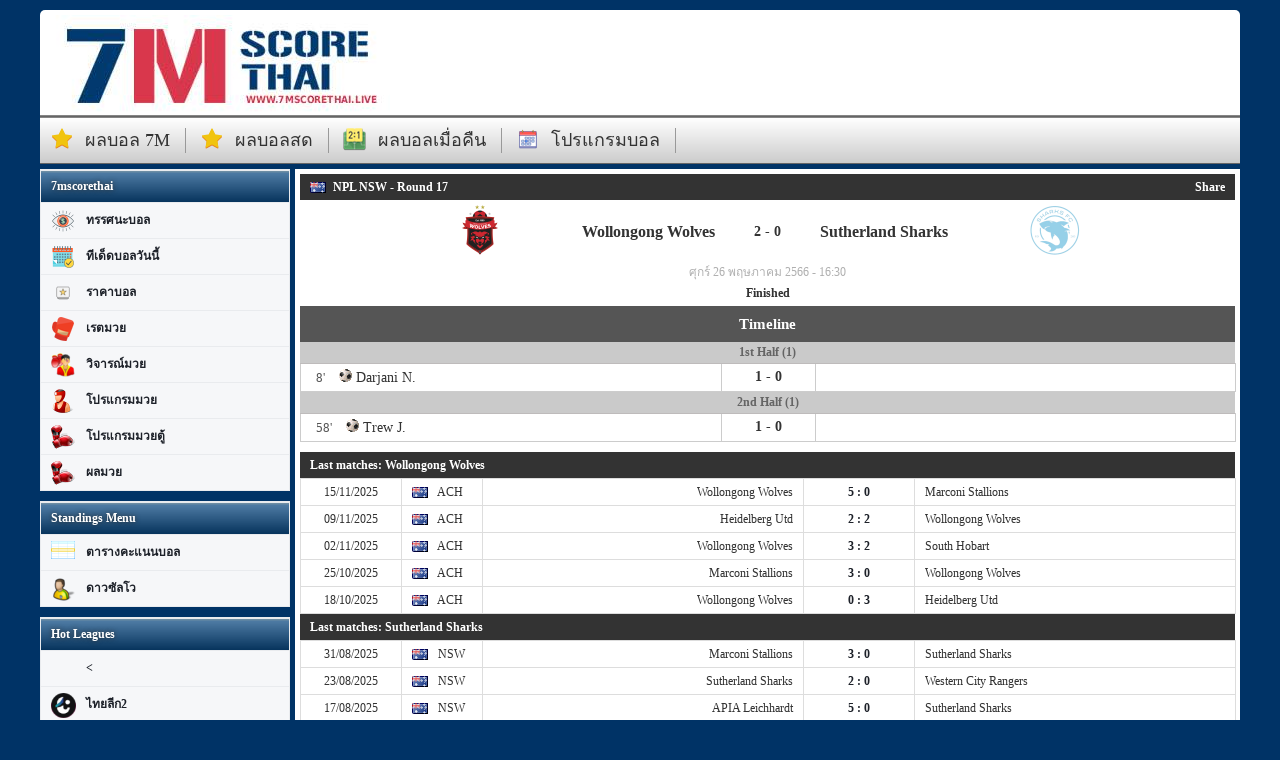

--- FILE ---
content_type: text/html; charset=UTF-8
request_url: https://www.7mscorethai.live/live-soccer-8vgytmN7.html
body_size: 7649
content:
<!-- cached. 168 --><!DOCTYPE html>
<html lang="th">
<head id="head">
    <meta charset="utf-8" />
    <title>ดูบอลออนไลน์ ดูบอลสด Wollongong Wolves - Sutherland Sharks | 7m Score Thai</title>
    <meta name="keywords" content="" />
    <meta name="description" content="" />
    
    <meta name="viewport" content="width=1300">
    
     <META NAME="ROBOTS" CONTENT="NOINDEX,NOFOLLOW">
                         
            <meta property="og:url" content="https://www.7mscorethai.live/live-soccer-8vgytmN7.html"/>
                     
            <meta property="og:type" content="website"/>
                     
            <meta property="og:title" content="ถ่ายทอดสดบอล Wollongong Wolves พบกับ Sutherland Sharks"/>
                     
            <meta property="og:image" content="https://www.7mscorethai.live/logo-v1-8vgytmN7.png"/>
                     
            <meta property="og:description" content="พบกันที่เวบ 7mscorethai.live วันนี้ 26/05/2023 16:30 น."/>
                
    <link rel="canonical" href="https://www.7mscorethai.live/index.php?action=live/soccer-play&id=8vgytmN7&update=1" />
    <link rel="shortcut icon" href="//cdn.7mscorethai.live/favicon.ico" type="image/x-icon">
    <link rel="icon" href="//cdn.7mscorethai.live/favicon.ico" type="image/x-icon">
    
    <link rel="stylesheet" href="//cdn.7mscorethai.live/css/desktop/default.css?1" />
    <link rel="stylesheet" href="//cdn.7mscorethai.live/css/icon.css?1" />
    <link rel="stylesheet" href="//cdn.7mscorethai.live/css/flag.css" />
    
    <meta name="google-site-verification" content="zK-XY7ewlJA6yveir-WbKHNYlr9WzO-GpsYLWXEtVoc" />
    <script src="//cdn.7mscorethai.live/js/jquery.min.js"></script>
    <script src="//cdn.7mscorethai.live/js/angular/angular.min.js"></script>
    

    
<link rel="manifest" href="//www.7mscorethai.live/manifest.json" />

<!-- Google tag (gtag.js) -->
<script async src="https://www.googletagmanager.com/gtag/js?id=G-1WPMTDK545"></script>
<script>
  window.dataLayer = window.dataLayer || [];
  function gtag(){dataLayer.push(arguments);}
  gtag('js', new Date());

  gtag('config', 'G-1WPMTDK545');
</script>

</head>
<body>

<style>
#welcome p {
   
    text-indent: 35px;
    margin-bottom: 10px;
}
.ico-boxing{
    background: url(//cdn.7mscorethai.live/ico/32/boxing.png) no-repeat scroll 10px 10px transparent;
}
.menulink img{
    height:30px;
}
.textlink{
   
    width: 945px;
    float: right;
}
.textlink.home a{
    width:630px;
}
.textlink a{
    background-color: #fff;
    padding: 5px;
    width:935px;
    display:block;
}
</style>


    <div class="container">
        
        <div id="header">
            <div class="header-top" style="padding: 0 5px;">
                <a href="/" title="7m" style="display:inline-block; width: 350px; height: 100px;"></a>
                                <div class="clearfix"></div>
            </div>
            <div class="header-menu">
                <ul class="top-menu">
                                         <div class="clearfix"></div>
                </ul>
                <ul class="sub-menu">
                    <li class="ico-star"><a href="/#score-table" title="ผลบอล 7m">ผลบอล 7m</a></li>
                    <li class="ico-star"><a href="/soccer-score.html" title="ผลบอลสด">ผลบอลสด</a></li>
                    <li class="ico-score"><a href="/last-night-football-results.html" title="ผลบอลเมื่อคืน">ผลบอลเมื่อคืน</a></li>
                    <li class="ico-calendar"><a href="/fixtures.html" title="โปรแกรมบอล">โปรแกรมบอล</a></li>
                    <div class="clearfix"></div>
                </ul>
            </div>
            <div class="clearfix"></div>
        </div>
        <div id="main">
            
<link rel="stylesheet" href="//cdn.7mscorethai.live/css/desktop/live/play.css" />
<link rel="stylesheet" href="//cdn.7mscorethai.live/css/desktop/live/soccer-play.css" />
<div ng-app="app">
<script>
    var app = angular.module('app',[]);
    app.config(['$compileProvider', function ($compileProvider) {
        $compileProvider.debugInfoEnabled(false);
    }]);
</script>
<script>var live_summary_live = {"substitution-in":["sub-in","sub-out"],"american-football-ball":["goal"],"soccer-ball":["goal"],"soccer-ball-own":["goal-own"],"y-card":["card-y"],"r-card":["card-r"],"yr-card":["card-yr"]} ; </script>    <style>

.ico-boxing1{
    background: url(//cdn.7mscorethai.live/ico/24/boxing1.png) no-repeat scroll 10px 6px transparent;
}
.ico-boxing2{
    background: url(//cdn.7mscorethai.live/ico/24/boxing2.png) no-repeat scroll 10px 6px transparent;
}
.ico-boxing3{
    background: url(//cdn.7mscorethai.live/ico/24/boxing3.png) no-repeat scroll 10px 6px transparent;
}
.ico-boxing4{
    background: url(//cdn.7mscorethai.live/ico/24/boxing4.png) no-repeat scroll 10px 6px transparent;
}
</style>
<div class="main-menu">
    
        <ul>
        <li class="title">7mscorethai</li>
        <li class="ico-vision"><a href="/football-view.html" title="ทรรศนะบอล">ทรรศนะบอล</a></li>
        <li class="ico-tded"><a href="/tded.html" title="ทีเด็ดบอลวันนี้">ทีเด็ดบอลวันนี้</a></li>
        <li class="ico-handicap"><a href="/handicap.html" title="ราคาบอล">ราคาบอล</a></li>
        <li class="ico-boxing1"><a href="/boxing-rating.html" title="เรตมวย">เรตมวย</a></li>
        <li class="ico-boxing2"><a href="/boxing-analysis.html" title="วิจารณ์มวย">วิจารณ์มวย</a></li>
        <li class="ico-boxing3"><a href="/boxing-program.html" title="โปรแกรมมวย">โปรแกรมมวย</a></li>
        <li class="ico-boxing4"><a href="/boxing-program-tv.html" title="โปรแกรมมวยตู้">โปรแกรมมวยตู้</a></li>
        <li class="ico-boxing4"><a href="/boxing-results.html" title="ผลมวย">ผลมวย</a></li>
    </ul>
    
        <ul>
        <li class="title">Standings Menu</li>
        <li class="ico-table"><a href="/ตารางคะแนนบอล.html" title="ตารางคะแนนบอล">ตารางคะแนนบอล</a></li>
        <li class="ico-top_scorer"><a href="/ดาวซัลโว.html" title="ดาวซัลโว">ดาวซัลโว</a></li>
    </ul>
        <ul>
        <li class="title">Hot Leagues</li>
                    <li style="background: url(//cdn.7mscorethai.live/<) no-repeat scroll 10px 6px transparent; background-size: 25px 25px;"><a href="/league-<" title="<"><</a></li>
                    <li style="background: url(//cdn.7mscorethai.live/_files/league-icon/league-thai2.png) no-repeat scroll 10px 6px transparent; background-size: 25px 25px;"><a href="/league-soccer-thailand-thai_league_2" title="ไทยลีก2">ไทยลีก2</a></li>
                    <li style="background: url(//cdn.7mscorethai.live/_files/league-icon/league-6b0f66dd.png) no-repeat scroll 10px 6px transparent; background-size: 25px 25px;"><a href="/league-soccer-europe-europa_league" title="ยูโรป้าลีค">ยูโรป้าลีค</a></li>
                    <li style="background: url(//cdn.7mscorethai.live/_files/league-icon/league-d2726373.png) no-repeat scroll 10px 6px transparent; background-size: 25px 25px;"><a href="/league-soccer-europe-champions_league" title="แชมป์เปี้ยนลีค">แชมป์เปี้ยนลีค</a></li>
                    <li style="background: url(//cdn.7mscorethai.live/_files/league/league-0a09331e.png) no-repeat scroll 10px 6px transparent; background-size: 25px 25px;"><a href="/league-soccer-england-premier_league" title="อิงแลน พรีเมียร์ลีก">อิงแลน พรีเมียร์ลีก</a></li>
                    <li style="background: url(//cdn.7mscorethai.live/_files/league-icon/league-c5058e1f.png) no-repeat scroll 10px 6px transparent; background-size: 25px 25px;"><a href="/league-soccer-spain-laliga" title="ลาลิกา สเปน">ลาลิกา สเปน</a></li>
                    <li style="background: url(//cdn.7mscorethai.live/_files/league-icon/league-e254d10c.png) no-repeat scroll 10px 6px transparent; background-size: 25px 25px;"><a href="/league-soccer-germany-bundesliga" title="บุนเดสลีกา เยอรมัน">บุนเดสลีกา เยอรมัน</a></li>
                    <li style="background: url(//cdn.7mscorethai.live/_files/league-icon/league-86d1eae5.png) no-repeat scroll 10px 6px transparent; background-size: 25px 25px;"><a href="/league-soccer-italy-serie_a" title="กัลโช่ ซีรีย์ อา อิลาลี">กัลโช่ ซีรีย์ อา อิลาลี</a></li>
                    <li style="background: url(//cdn.7mscorethai.live/_files/league-icon/league-42580ba9.png) no-repeat scroll 10px 6px transparent; background-size: 25px 25px;"><a href="/league-soccer-france-ligue_1" title="ลีก เอิง ฝรั่งเศส">ลีก เอิง ฝรั่งเศส</a></li>
                    <li style="background: url(//cdn.7mscorethai.live/_files/league-icon/league-590cb0b3.png) no-repeat scroll 10px 6px transparent; background-size: 25px 25px;"><a href="/league-soccer-netherlands-eredivisie" title="เอเรอดีวีซี เนเธอร์แลนด์">เอเรอดีวีซี เนเธอร์แลนด์</a></li>
                    <li style="background: url(//cdn.7mscorethai.live/_files/league-icon/league-52a79c74.png) no-repeat scroll 10px 6px transparent; background-size: 25px 25px;"><a href="/league-basketball-usa-nba" title="บาสเกตบอล NBA">บาสเกตบอล NBA</a></li>
                    <li style="background: url(//cdn.7mscorethai.live/_files/league-icon/league-77b45498.png) no-repeat scroll 10px 6px transparent; background-size: 25px 25px;"><a href="/league-american_football-usa-nfl" title="อเมริกันฟุตบอล NFL">อเมริกันฟุตบอล NFL</a></li>
            </ul>
    
        
    </div>

<script>

$( ".main-menu>ul>li" ).click(function() {
    if($(this).find('.submenu').is(':visible'))
    {
        $(this).find('.submenu').hide();
    }
    else
    {
        $('.submenu').hide();
        $(this).find('.submenu').show();
    }
});   
</script>    <script>
        var live;
        // console.log(3);
        app.controller('liveController',function($scope,$http){
            var core = 'https://www.thsport.io/coreservice/';
            live = {
                live_summary_live : live_summary_live,
                data : false,
                detail : false,
                live : 0,
                init : function() {
                    // return;
                    if(!live.live){
                        return;
                    }
                    live.event.get_live(function(){
                        setTimeout(function(){
                            $('[dt-angular-loaded="1"]').show();
                            play_time(true);
                        });
                        live.event.get_detail(function(){
                            
                            setTimeout(function(){
                                $('[dt-angular-loaded="1"]').show();
                            });
                        });
                    });
                },
                event : {
                    get_live : function(callback) {
                        $http.post(core + 'live.jsx?id=8vgytmN7').then(function(rest){
                            live.data = rest.data;
                            if(document.getElementById('topscore')) {
                                document.getElementById('topscore').innerHTML = live.data.score;
                                document.getElementById('topscore').title = live.data.status;
                            }
                            if(live.data && ([3,11].indexOf(+live.data.stid) >= 0)) {
                                console.info('disable auto update.');
                                live.live = false;
                            }
                            if(callback) {
                                callback();
                            }
                            if(live.live) {
                                setTimeout(live.event.get_live,15000);
                            }
                        });
                    },
                    get_detail : function(callback) {
                        $http.post(core + 'detail.jsx?id=8vgytmN7').then(function(rest){
                            if(rest.data.stat.length) {
                                for(var key in rest.data.stat) {
                                    var val = rest.data.stat[key];
                                    if(val.a && !val.name) {
                                        continue;
                                    }
                                    var sum = +val.a.replace('%','') + +val.b.replace('%');
                                    if(sum==0) {
                                        sum = 1;
                                    }
                                    var a = Math.floor((+val.a.replace('%','')/sum)*100);
                                    var b = Math.floor((+val.b.replace('%','')/sum)*100);
                                    a_color = 'C33';
                                    b_color = '555';
                                    if(b>a)
                                    {
                                        b_color = 'C33';
                                        a_color = '555';
                                    }
                                    val.scale = {
                                        a : a,
                                        b : b,
                                        a_color : a_color,
                                        b_color : b_color
                                    };
                                }
                            }
                            live.detail = rest.data;
                            if(callback) {
                                callback();
                            }
                            if(live.live) {
                                setTimeout(live.event.get_detail,30000);
                            }
                        });
                    }
                }
            };
            live.init();
            $scope.live = live;
        });
    </script>
    
    <div class="main-content" ng-controller="liveController">
        
        
        
<style>
#line{
  padding: 10px;
text-align: center;  
}
#line p {
    line-height: 40px;
    color: red;
    font-size: 20px;
    text-align: center;
}
#line .onesignal-customlink-container{
    
}
</style>
       
        <div id="league-name">
            <table>
                <thead>
                    <tr>
                        <th colspan="5">
                            <a href="/league-soccer-australia-npl_nsw" style="color: white;">
                                <span class="flag flag-24"></span>NPL NSW - Round 17                            </a>
                            <a style="float: right; color: white;" target="_blank" rel="nofollow"  href="https://www.facebook.com/sharer/sharer.php?u=https://www.7mscorethai.live/live-soccer-8vgytmN7.html">
                                Share
                            </a>
                        </th>
                    </tr>
                </thead>
                <tbody>
                    <tr>
                        <td class="home-img">
                            <img src="//static.7mscorethai.live/images/logo/jRj8tVh5-nuKJ7qCF.png" style="width: 50px;">
                        </td>
                        <td class="home-name" style="">
                            Wollongong Wolves                        </td>
                        <td class="score">
                            <span ng-if="!live.data">
                                2 - 0                            </span>
                            <span ng-if="live.data" style="display:none;" dt-angular-loaded="1">
                                {{live.data.score}}
                            </span>
                                                        <p style="font-weight: bold; text-align: center;" ng-if="live.data && live.data.odds" style="display:none;" dt-angular-loaded="1">
                                {{live.data.odds[0]}}
                            </p>
                            
                        </td>
                        <td class="away-name" style="">
                           Sutherland Sharks                        </td>
                        <td class="away-img">
                            <img src="//static.7mscorethai.live/images/logo/Q5ClEUAr-nLVPwgJh.png" style="width: 50px;">
                        </td>
                    </tr>
                    <tr>
                        <td class="time" colspan="5">ศุกร์ 26 พฤษภาคม 2566 - 16:30</td>
                    </tr>
                    <tr>
                        <td class="info" colspan="5">
                            
                            <span ng-if="!live.data">
                                
                                Finished                                                            </span>
                            <span ng-if="live.data" style="display:none;" dt-angular-loaded="1">
                                {{live.data.status}}
                                <span style="{{[12,13].indexOf(+live.data.stid) < 0 ? 'display:none;' : ''}}">
                                    -
                                    <span class="play-time" d-ta="{{live.data.stid==13 ? 2700 : 0}}" d-tm="{{live.data.std==stid ? 90 : 45}}" d-ts="1769059043" d-t="{{live.data.time2}}">{{live.data.playtime}}</span>
                                    <img border="0" src="//cdn.7mscorethai.live/images/in.gif">
                                </span>
                                <span ng-if="[17,18,19,20,21].indexOf(+live.data.stid) >= 0">
                                    <br />
                                    <span style="color: red;">{{live.data.point1}} : {{live.data.point2}}</span>
                                </span>
                                <span ng-if="[22,23,24,25].indexOf(+live.data.stid) >= 0">
                                    -
                                    <span>{{live.data.playtime}}</span>
                                    <img border="0" src="//cdn.7mscorethai.live/images/in.gif">
                                </span>
                            </span>
                        </td>
                    </tr>
                </tbody>
            </table>
        </div>

                    <div ng-if="!live.detail.timeline" id="live-summary">
                <div class="head">
                    Timeline
                </div>
                
                <table>
                                            <tr>
                            <th colspan="3">1st Half (1)</th>
                        </tr>
                        
                                                                            <tr>
                                <td class="home">
                                                                            <span class="time">8'</span> 
                                        <span class="icon-goal"></span> 
                                        <span class="name">Darjani N.</span>
                                                                                                            </td>
                                                                    <td class="score" rowspan="1">1 - 0</td>
                                                                <td class="away">
                                                                    </td>
                            </tr>
                                                                    <tr>
                            <th colspan="3">2nd Half (1)</th>
                        </tr>
                        
                                                                            <tr>
                                <td class="home">
                                                                            <span class="time">58'</span> 
                                        <span class="icon-goal"></span> 
                                        <span class="name">Trew J.</span>
                                                                                                            </td>
                                                                    <td class="score" rowspan="1">1 - 0</td>
                                                                <td class="away">
                                                                    </td>
                            </tr>
                                                            </table>
            </div>
                
        <div ng-if="live.detail.timeline.length" id="live-summary" style="display:none;" dt-angular-loaded="1">
             <div class="head">
                Timeline
            </div>
            
            <table>
                <tbody ng-repeat="(key,val) in live.detail.timeline">
                    
                    <tr>
                        <th colspan="3">{{val.subject}}</th>
                    </tr>
                    <tr ng-if="val.data.length == 0">
                        <td class="home"></td>
                        <td class="score">{{val.score}}</td>
                        <td class="away"></td>
                    </tr>
                    <tr ng-repeat="(k,v) in val.data">
                        <td class="home">
                            <span ng-if="v.team==1">
                                <span class="time">{{v.time}}</span> 
                                <span class="icon-{{live.live_summary_live[v.status][0] ? live.live_summary_live[v.status][0] : v.status}}"></span> 
                                <span class="name">{{v.name}}</span>
                                <span ng-if="v.assis">
                                    <span ng-if="live.live_summary_live[v.status][1]" class="icon-{{live.live_summary_live[v.status][1]}}"></span> 
                                    <span class="assist">{{v.assis}}</span>
                                </span>
                            </span>
                        </td>
                        <td ng-if="k==0" class="score" rowspan="{{val.data.length+1}}">{{val.score}}</td>
                        
                        <td class="away">
                            <span ng-if="v.team==2">
                                <span ng-if="v.assis">
                                    <span class="assist">{{v.assis}}</span>
                                    <span ng-if="live.live_summary_live[v.status][1]" class="icon-{{live.live_summary_live[v.status][1]}}"></span> 
                                </span>
                                <span class="name">{{v.name}}</span>
                                <span class="icon-{{live.live_summary_live[v.status][0] ? live.live_summary_live[v.status][0] : v.status}}"></span> 
                                <span class="time">{{v.time}}</span> 
                            </span>
                        </td>
                    </tr>
                </tbody>
                
            </table>
        </div>
    
                    <div id="live-stat" ng-if="live.detail.stat.length" style="display:none;" dt-angular-loaded="1">
                <table>
                    <thead>
                        <tr>
                            <th colspan="5">Statistics</th>
                        </tr>
                    </thead>
                    <tbody ng-repeat="val in live.detail.stat">
                        <tr ng-if="!val.scale">
                            <th class="subject" colspan="5">{{val.a}}</th>
                        </tr>
                        <tr ng-if="val.scale">
                            <td class="value">{{val.a}}</td>
                            <td class="scale">
                                <div><span style="float:right;width:{{val.scale.a}}%;background-color:#{{val.scale.a_color}}"></span></div>
                            </td>
                            <td class="subject">{{val.name}}</td>
                            <td class="scale">
                                <div><span style="float:left;width:{{val.scale.b}}%;background-color:#{{val.scale.b_color}}"></span></div>
                            </td>
                            <td class="value">{{val.b}}</td>
                        </tr>
                    </tbody>
                </table>
            </div>
        <div id="live-lineup">
            
            <table>
                            </table>
        </div>
        
                <div id="live-h2h">
            <table>
                <tr>
                    <th colspan="6">Last matches: Wollongong Wolves</th>
                </tr>
                                    <tr>
                        <td class="time">15/11/2025</td>
                        <td class="league" title="Australian Championship"><div class="flag flag-24"></div> ACH</td>
                        <td class="home">Wollongong Wolves</td>
                        <td class="score"><a href="/live-soccer-Wpv8iZJP.html" >5 : 0</a></td>
                        <td class="away">Marconi Stallions</td>
                    </tr>
                                                        <tr>
                        <td class="time">09/11/2025</td>
                        <td class="league" title="Australian Championship"><div class="flag flag-24"></div> ACH</td>
                        <td class="home">Heidelberg Utd</td>
                        <td class="score"><a href="/live-soccer-AHAQvdzK.html" >2 : 2</a></td>
                        <td class="away">Wollongong Wolves</td>
                    </tr>
                                                        <tr>
                        <td class="time">02/11/2025</td>
                        <td class="league" title="Australian Championship"><div class="flag flag-24"></div> ACH</td>
                        <td class="home">Wollongong Wolves</td>
                        <td class="score"><a href="/live-soccer-EBd7yuEL.html" >3 : 2</a></td>
                        <td class="away">South Hobart</td>
                    </tr>
                                                        <tr>
                        <td class="time">25/10/2025</td>
                        <td class="league" title="Australian Championship"><div class="flag flag-24"></div> ACH</td>
                        <td class="home">Marconi Stallions</td>
                        <td class="score"><a href="/live-soccer-rRUYQWgn.html" >3 : 0</a></td>
                        <td class="away">Wollongong Wolves</td>
                    </tr>
                                                        <tr>
                        <td class="time">18/10/2025</td>
                        <td class="league" title="Australian Championship"><div class="flag flag-24"></div> ACH</td>
                        <td class="home">Wollongong Wolves</td>
                        <td class="score"><a href="/live-soccer-bsLudCfC.html" >0 : 3</a></td>
                        <td class="away">Heidelberg Utd</td>
                    </tr>
                                </table>
            <table>
                <tr>
                    <th colspan="6">Last matches: Sutherland Sharks</th>
                </tr>
                                    <tr>
                        <td class="time">31/08/2025</td>
                        <td class="league" title="NPL NSW"><div class="flag flag-24"></div> NSW</td>
                        <td class="home">Marconi Stallions</td>
                        <td class="score"><a href="/live-soccer-Q1SquDZg.html" >3 : 0</a></td>
                        <td class="away">Sutherland Sharks</td>
                    </tr>
                                                        <tr>
                        <td class="time">23/08/2025</td>
                        <td class="league" title="NPL NSW"><div class="flag flag-24"></div> NSW</td>
                        <td class="home">Sutherland Sharks</td>
                        <td class="score"><a href="/live-soccer-4CBeWriM.html" >2 : 0</a></td>
                        <td class="away">Western City Rangers</td>
                    </tr>
                                                        <tr>
                        <td class="time">17/08/2025</td>
                        <td class="league" title="NPL NSW"><div class="flag flag-24"></div> NSW</td>
                        <td class="home">APIA Leichhardt</td>
                        <td class="score"><a href="/live-soccer-UZQJu5ET.html" >5 : 0</a></td>
                        <td class="away">Sutherland Sharks</td>
                    </tr>
                                                        <tr>
                        <td class="time">09/08/2025</td>
                        <td class="league" title="NPL NSW"><div class="flag flag-24"></div> NSW</td>
                        <td class="home">Sutherland Sharks</td>
                        <td class="score"><a href="/live-soccer-4j6xXIPs.html" >4 : 0</a></td>
                        <td class="away">ซิดนีย์ เอฟซี U23</td>
                    </tr>
                                                        <tr>
                        <td class="time">02/08/2025</td>
                        <td class="league" title="NPL NSW"><div class="flag flag-24"></div> NSW</td>
                        <td class="home">St. George City</td>
                        <td class="score"><a href="/live-soccer-YovWP1IE.html" >1 : 0</a></td>
                        <td class="away">Sutherland Sharks</td>
                    </tr>
                                </table>
            <table>
                <tr>
                    <th colspan="6">Head-to-head matches: Wollongong Wolves - Sutherland Sharks</th>
                </tr>
                                                            <tr>
                            <td class="time">26/07/2025</td>
                            <td class="league" title="NPL NSW"><div class="flag flag-24"></div> NSW</td>
                            <td class="home">Sutherland Sharks</td>
                            <td class="score"><a href="/live-soccer-pri70ok3.html" >1 : 3</a></td>
                            <td class="away">Wollongong Wolves</td>
                        </tr>
                                                                    <tr>
                            <td class="time">13/04/2025</td>
                            <td class="league" title="NPL NSW"><div class="flag flag-24"></div> NSW</td>
                            <td class="home">Wollongong Wolves</td>
                            <td class="score"><a href="/live-soccer-vLQCJyK8.html" >4 : 0</a></td>
                            <td class="away">Sutherland Sharks</td>
                        </tr>
                                                                    <tr>
                            <td class="time">12/06/2024</td>
                            <td class="league" title="NPL NSW"><div class="flag flag-24"></div> NSW</td>
                            <td class="home">Wollongong Wolves</td>
                            <td class="score"><a href="/live-soccer-na9aPJo6.html" >2 : 1</a></td>
                            <td class="away">Sutherland Sharks</td>
                        </tr>
                                                                    <tr>
                            <td class="time">06/03/2024</td>
                            <td class="league" title="NPL NSW"><div class="flag flag-24"></div> NSW</td>
                            <td class="home">Sutherland Sharks</td>
                            <td class="score"><a href="/live-soccer-h6k0aH9g.html" >0 : 4</a></td>
                            <td class="away">Wollongong Wolves</td>
                        </tr>
                                                                    <tr>
                            <td class="time">26/05/2023</td>
                            <td class="league" title="NPL NSW"><div class="flag flag-24"></div> NSW</td>
                            <td class="home">Wollongong Wolves</td>
                            <td class="score"><a href="/live-soccer-8vgytmN7.html" >2 : 0</a></td>
                            <td class="away">Sutherland Sharks</td>
                        </tr>
                                                    </table>
        </div>
            </div> </div>

<script>
    var diff = false;
    function play_time(once) {
        
        if(document.getElementsByClassName('play-time').length == 0) {
            return;
        }
        
        var ob = document.getElementsByClassName('play-time')[0];
        var t = +ob.getAttribute('d-t');
        var ts = +ob.getAttribute('d-ts');
        var ta = +ob.getAttribute('d-ta');
        var tm = +ob.getAttribute('d-tm');
        
        var n = Math.floor(Date.now()/1000);
        
        if(diff === false) {
            diff = n - ts;
        }
        var v = Math.floor((n-t-diff+ta)/60);
        if(v > tm) {
            v = tm;
        }
        ob.innerHTML = v;
        if(!once) {
            setTimeout(play_time,5000);
        }
    }
    play_time();
</script>            
            <div class="clearfix"></div>   
                    </div>
        <div id="footer">
            
            <div>7mscorethai.com เว็บไซด์รายงานข่าวสาร
7m
ผลบอลสด
ดูบอลสด
และ ดูบอลออนไลน์แจกฟรีทีเด็ดบอล
ทีเด็ดบอลวันนี้
ทีเด็ดฟุตบอลวันนี้ทีเด็ดฟุตบอลทีเด็ดบอลชุด
ทีเด็ดบอลสเต็ประดับVIPที่แม่นที่สุดในทุกๆลีกทั่วโลก และยังมีทรรศนะวิเคราะห์บอล
ทรรศนะบอล
ทรรศนะเซียนบอล
ทรรศนะบอลวันนี้ให้ท่านได้อ่าน <a href="https://www.thsport.io/" target="_blank" style="color:#fff;text-decoration:none;cursor:text;">ข่าวกีฬา</a> วิเคราะห์บอล
วิเคราะห์บอลวันนี้
วิเคราะห์บอลคืนนี้จากเหล่าเซียนดัง นอกเหนือจากนั้นยังมีข้อมูล ล้มโต๊ะ
บ้านผลบอล
เซียนสเต็ป
7m
สยามกีฬา
baanpolball
สปอร์ตพูล
ตลาดลูกหนัง
สปอร์ตแมน
zeanstep
Soccersuckอัพเดทตารางบอล
ตารางบอลวันนี้
ตารางบอลคืนนี้
ตารางบอลพรุ่งนี้
โปรแกรมบอล
โปรแกรมฟุตบอล
โปรแกรมฟุตบอลวันนี้ราคาบอลราคาบอลไหลเช็คราคาบอลราคาบอลวันนี้ราคาบอลสดราคาบอลพรีเมียร์ลีกแถมยังให้บริการ ดูผลบอลเมื่อคืนผลบอลล่าสุดผลบอลพรีเมียร์ลีกอังกฤษผลบอลวันนี้ผลบอลบุนเดสลีกาเยอรมันผลบอลลาลีกาสเปนผลบอลลีกเอิงฝรั่งเศษผลบอลสดไทยพรีเมียร์ลีกผลบอลสดไทยดิวิชั่น1บอลไทยดิวิชั่น2ผลบอลสดยูฟ่าแชมป์เปี้ยนลีกผลบอลสดยูโรป้าลีกและผลบอลสดทั่วโลกอัพเดทตลอดเวลา24ชั่วโมง รับรองทีเด็ดฟุตบอลระเทพVIP ให้เสพข้อมูลฟรีๆและ ชมไฮไลท์ฟุตบอลความคมชัดระดับHD อัพเดททันทีแบบ Realtime ที่ฟุตบอลแข่งจบจากทุกๆลีกทั่วโลก ทำให้แฟนบอลทุกๆท่านจะไม่พลาดทุกช็อตสำคัญของการแข่งขัน ดูบอลผ่านเน็ตดูบอลออนไลน์
ดูบอลสดทุกลีกทั่วโลก ดูฟุตบอลออนไลน์สามารถติดตาม ตารางคะแนนลาลิกาตารางคะแนนพรีเมียร์ลีกตารางคะแนนลีกเอิงตารางคะแนนบุนเดสลีกา

        </div>
       
        <div class="footer-copyright">
            Copyright © 2013 - 2026 Server Time 22/01/2026 - 12:14:36 7M Score Thai, All rights reserved.
            
            <a href="/sitemap.xml" title="sitemap"><img src="//cdn.7mscorethai.live/icon-sitemap.png" /></a>
            ,&nbsp<a href="/neighbor/"><font style="color:white">เว็บไซต์พันธมิตร</font></a>
           
        </div>
        
        
    </div>
<div id="fb-root"></div>
<script>
(function(d, s, id) {
  var js, fjs = d.getElementsByTagName(s)[0];
  if (d.getElementById(id)) return;
  js = d.createElement(s); js.id = id;
  js.src = "//connect.facebook.net/th_TH/sdk.js#xfbml=1&version=v2.10&appId=421062971368558";
  fjs.parentNode.insertBefore(js, fjs);
}(document, 'script', 'facebook-jssdk'));
</script>

<script>
  (function(i,s,o,g,r,a,m){i['GoogleAnalyticsObject']=r;i[r]=i[r]||function(){
  (i[r].q=i[r].q||[]).push(arguments)},i[r].l=1*new Date();a=s.createElement(o),
  m=s.getElementsByTagName(o)[0];a.async=1;a.src=g;m.parentNode.insertBefore(a,m)
  })(window,document,'script','https://www.google-analytics.com/analytics.js','ga');

  ga('create', 'UA-104169731-1', 'auto');
  ga('send', 'pageview');

</script>




<script defer src="https://static.cloudflareinsights.com/beacon.min.js/vcd15cbe7772f49c399c6a5babf22c1241717689176015" integrity="sha512-ZpsOmlRQV6y907TI0dKBHq9Md29nnaEIPlkf84rnaERnq6zvWvPUqr2ft8M1aS28oN72PdrCzSjY4U6VaAw1EQ==" data-cf-beacon='{"version":"2024.11.0","token":"9cfc775bd16a4ff899f78335e222e378","r":1,"server_timing":{"name":{"cfCacheStatus":true,"cfEdge":true,"cfExtPri":true,"cfL4":true,"cfOrigin":true,"cfSpeedBrain":true},"location_startswith":null}}' crossorigin="anonymous"></script>
</body>
</html>

--- FILE ---
content_type: text/css
request_url: https://cdn.7mscorethai.live/css/desktop/default.css?1
body_size: 1558
content:
body{
    background-color: #003366;
    padding: 0;
    margin: 0;
    font-size: 12px;
    font-family: tahoma;
    line-height: 1.4em;
    color: #333333;
    padding-top: 10px;
}
.container{
    width:1200px;
    margin:0 auto;
}
.clearfix{
    clear:both;
}
 p,ul{
    margin: 0;
    padding: 0;
    font-weight: normal;
}
a{
    color: #1d2129;
    text-decoration: none;
}
li{
    list-style:none;
}
table{
	width:100%;
    background-color: transparent;
    border-collapse: collapse;
    border-spacing: 0
}
#top-panel{
    height: 40px;
    background: linear-gradient(to bottom, #555 0%, #000 100%);
}
#top-panel .container{
    padding-top:10px;
    color:#fff;
}
#top-text h1{
    color: #e6e6e6;
    font-size: 11px;
    font-weight: normal;
    margin-bottom: 0px;
}
#header{
    background:#fff;
    border-top-left-radius: 5px;
    border-top-right-radius: 5px;
    padding-top:5px;
}
#header .header-top{
    height:100px;
    background-image: url(//cdn.7mscorethai.live/images/top-logo.jpg?1);
    background-repeat: no-repeat;
    
}

#header .header-menu ul{
    margin: 0;
    padding: 0;
    border-top: 1px solid #858585;
    border-bottom: 1px solid #656565;
}
#header .header-menu li{
    float: left;
    /* position: relative; */
    list-style: none;
    margin: 0;
    padding: 0;
    border-left: 1px solid #858585;
    border-right: 1px solid #858585;
    margin-right: -1px;
    border-radius: 5px;
    
}
#header .header-menu li a{
  text-transform: uppercase;
    color: #FFF;
    display: block;
}
#header .header-menu li a:hover{
    color: #f30;
}
#header .header-menu .top-menu li a{
    font-size: 20px;
    line-height: 50px;
    padding: 0px 20px 0px 50px;
}
#header .header-menu .sub-menu li a{
    font-size: 16px;
    line-height: 40px;
    padding: 0px 15px 0px 40px;
    display:block;
}
.top-menu
{
    /*background-color: #333;*/
    background: linear-gradient(to bottom, #555 0%, #000 100%);
}
#header .header-menu li
{
    border: none;
    border-right: #555 solid 1px;
    border-radius: 0;
}
#header .header-menu .top-menu li a
{
    font-weight: bold;
}

.sub-menu
{
    /*background-color: #DFDFDF;*/
    background: linear-gradient(to bottom, #fff 0%, #ccc 100%); 
    padding: 3px 0 !important;
}
.sub-menu a
{
    color: #333!important;
}
#header .sub-menu li
{
    border: none;
    padding: 7px 5px;
}
#header .header-menu .sub-menu li a
{
    line-height: 25px;
    font-size: 18px;
    border-right: #999 solid 1px;
}
#header .header-menu .sub-menu li a:hover{
    color:#930 !important;
}
#main{
    
    margin: 0;
    padding-top: 5px;
}

#main .main-menu{
    width:250px;
    float:left;
   
}
#main .main-content{
    background-color: #fff;
    padding: 5px;
    width: 935px;
    float: right;
    min-height:912px;
}
#main .main-content .content-body{
    margin-bottom: 10px;
    padding-bottom:10px;
}
#main .main-menu ul{
   
    margin: 0 0 10px 0;
    padding: 0;
    border: 1px solid #e9ebee;
    background: #f6f7f9;
}

#main .main-menu .countries .submenu{
   /*display:none;*/
   border:none;
   
}

#main .main-menu li.title{
    padding:3px 10px;
    
    background: linear-gradient(to bottom, #7592a5 0%, #4d7aa3 8%, #07345d 100%);
    color: #fff;
    line-height: 25px;
    font-weight: bold;
    text-shadow: 0 0 5px #333;
}
#main .main-menu ul li{
    font-weight: bold;
    font-size: 100%;
    text-align: left;
    line-height: 35px;
    margin: 0;
    list-style: none;
    border-top: 1px solid #e9ebee;
    display: block;
    
}
#main .main-menu ul li a:hover{
    color:#f30;
}
#main .main-menu ul li a{
    padding-left:45px;
    display:block;
}
#main .main-content .content-welcome{
    background: #ccc;
    padding: 5px;
}
#main .main-menu .submenu{
      margin:0;
      display:none;
    
}
#main .main-menu .submenu li{
    font-weight: normal;
    font-size: 100%;
    text-align: left;
    line-height: 25px;
    margin: 0;
    list-style: none;
    background-color:#fff;
    display: block;
    
    
}
#main .main-menu .submenu li a{
    padding-left:60px;
    color:#039;
    
}
#main .main-menu .banner
{
    margin-bottom: 10px;
}
#main .main-menu .banner a
{
    display: block;
}
#main .main-menu .banner img
{
    width: 250px;
}

#welcome
{
    padding: 5px;
    background: #F5F5F5;
    border: #DDD solid 1px;
    margin-top: 10px;
}
#welcome h1
{
    margin: 0;
    padding-bottom: 5px;
    border-bottom: #DDD dotted 1px;
    font-size: 18px;
    line-height: 1.5em;
    margin-bottom: 5px;
    color: #333;
}
#welcome p
{
    margin: 0;
    font-size: 12px;
    line-height: 1.3em;
    color: #555;
}
#footer{
    color:#eee;
    margin-top:10px;
    
}
#footer .footer-copyright{
    text-align:center;
    margin-top:20px;
    
}
#score-league{
    margin-bottom: 10px;
}
#score-league li{
    float:left;
}
#score-league img
{
    width: 75px;
    margin-right: 10px;
    border: #999 solid 1px;
    border-radius: 5px;
    cursor: pointer;
    opacity:0.9;
}
#score-league img:hover
{
    opacity:1;
}

.tooltip {
    position: relative;
    color: #006080;
}

.tooltip .tooltiptext {
      visibility: hidden;
    position: absolute;
    
    background-color: #555;
    color: #fff;
    text-align: center;
    padding: 5px 0;
    border-radius: 6px;
    z-index: 1;
    opacity: 0;
    transition: opacity 1s;
    width:200px;
}

.tooltip .tooltiptext::after {
    content: "";
    position: absolute;
    top: 100%;
    left: 50%;
    margin-left: -5px;
    border-width: 5px;
    border-style: solid;
    border-color: #555 transparent transparent transparent;
    
}

.tooltip:hover .tooltiptext {
    visibility: visible;
    opacity: 1;
}
.tooltip-top {
    bottom: 125%;
    left: 50%;
    margin-left: -110px;
}
.tooltip-right {
    top: -5px;
    left: 125%;
}
.tooltip-bottom {
    top: 135%;
    left: 50%;
    margin-left: -60px;
}
.btn {
        display: inline-block;
        padding: 6px 12px;
        margin-bottom: 0;
        font-size: 14px;
        font-weight: 400;
        line-height: 1.42857143;
        text-align: center;
        white-space: nowrap;
        vertical-align: middle;
        -ms-touch-action: manipulation;
        touch-action: manipulation;
        cursor: pointer;
        -webkit-user-select: none;
        -moz-user-select: none;
        -ms-user-select: none;
        user-select: none;
        background-image: none;
        border: 1px solid transparent;
        border-radius: 4px;
    }
    .btn-primary {
        color: #fff;
        background-color: #337ab7;
        border-color: #2e6da4;
    }
    .btn-danger {
        color: #fff;
        background-color: #d9534f;
        border-color: #d43f3a;
    }
    .btn-success {
    color: #fff;
    background-color: #5cb85c;
    border-color: #4cae4c;
}
#time{
    font-size: 15px;
    font-weight: bold;
    color: #339933;
    background: none;
    text-align: left;
    margin-bottom: 20px;
    padding: 10px;
}
.alert-danger {
    color: #a94442;
    background-color: #f2dede;
    border-color: #ebccd1;
    text-align: center;
    padding: 20px;
    margin-bottom: 20px;
    border: 1px solid transparent;
    border-radius: 4px;
    font-size: 16px;
}